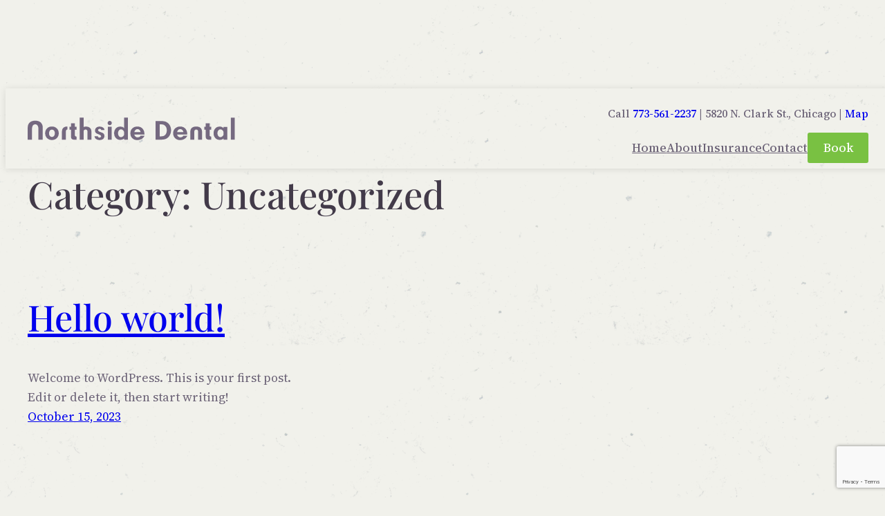

--- FILE ---
content_type: text/html; charset=utf-8
request_url: https://www.google.com/recaptcha/api2/anchor?ar=1&k=6LcxkWopAAAAACjGgfP0HL5hOWpAeNoWDcNZsEA9&co=aHR0cHM6Ly93d3cubm9ydGhzaWRlc21pbGVzLmNvbTo0NDM.&hl=en&v=PoyoqOPhxBO7pBk68S4YbpHZ&size=invisible&anchor-ms=20000&execute-ms=30000&cb=ez2ckjx2x620
body_size: 48774
content:
<!DOCTYPE HTML><html dir="ltr" lang="en"><head><meta http-equiv="Content-Type" content="text/html; charset=UTF-8">
<meta http-equiv="X-UA-Compatible" content="IE=edge">
<title>reCAPTCHA</title>
<style type="text/css">
/* cyrillic-ext */
@font-face {
  font-family: 'Roboto';
  font-style: normal;
  font-weight: 400;
  font-stretch: 100%;
  src: url(//fonts.gstatic.com/s/roboto/v48/KFO7CnqEu92Fr1ME7kSn66aGLdTylUAMa3GUBHMdazTgWw.woff2) format('woff2');
  unicode-range: U+0460-052F, U+1C80-1C8A, U+20B4, U+2DE0-2DFF, U+A640-A69F, U+FE2E-FE2F;
}
/* cyrillic */
@font-face {
  font-family: 'Roboto';
  font-style: normal;
  font-weight: 400;
  font-stretch: 100%;
  src: url(//fonts.gstatic.com/s/roboto/v48/KFO7CnqEu92Fr1ME7kSn66aGLdTylUAMa3iUBHMdazTgWw.woff2) format('woff2');
  unicode-range: U+0301, U+0400-045F, U+0490-0491, U+04B0-04B1, U+2116;
}
/* greek-ext */
@font-face {
  font-family: 'Roboto';
  font-style: normal;
  font-weight: 400;
  font-stretch: 100%;
  src: url(//fonts.gstatic.com/s/roboto/v48/KFO7CnqEu92Fr1ME7kSn66aGLdTylUAMa3CUBHMdazTgWw.woff2) format('woff2');
  unicode-range: U+1F00-1FFF;
}
/* greek */
@font-face {
  font-family: 'Roboto';
  font-style: normal;
  font-weight: 400;
  font-stretch: 100%;
  src: url(//fonts.gstatic.com/s/roboto/v48/KFO7CnqEu92Fr1ME7kSn66aGLdTylUAMa3-UBHMdazTgWw.woff2) format('woff2');
  unicode-range: U+0370-0377, U+037A-037F, U+0384-038A, U+038C, U+038E-03A1, U+03A3-03FF;
}
/* math */
@font-face {
  font-family: 'Roboto';
  font-style: normal;
  font-weight: 400;
  font-stretch: 100%;
  src: url(//fonts.gstatic.com/s/roboto/v48/KFO7CnqEu92Fr1ME7kSn66aGLdTylUAMawCUBHMdazTgWw.woff2) format('woff2');
  unicode-range: U+0302-0303, U+0305, U+0307-0308, U+0310, U+0312, U+0315, U+031A, U+0326-0327, U+032C, U+032F-0330, U+0332-0333, U+0338, U+033A, U+0346, U+034D, U+0391-03A1, U+03A3-03A9, U+03B1-03C9, U+03D1, U+03D5-03D6, U+03F0-03F1, U+03F4-03F5, U+2016-2017, U+2034-2038, U+203C, U+2040, U+2043, U+2047, U+2050, U+2057, U+205F, U+2070-2071, U+2074-208E, U+2090-209C, U+20D0-20DC, U+20E1, U+20E5-20EF, U+2100-2112, U+2114-2115, U+2117-2121, U+2123-214F, U+2190, U+2192, U+2194-21AE, U+21B0-21E5, U+21F1-21F2, U+21F4-2211, U+2213-2214, U+2216-22FF, U+2308-230B, U+2310, U+2319, U+231C-2321, U+2336-237A, U+237C, U+2395, U+239B-23B7, U+23D0, U+23DC-23E1, U+2474-2475, U+25AF, U+25B3, U+25B7, U+25BD, U+25C1, U+25CA, U+25CC, U+25FB, U+266D-266F, U+27C0-27FF, U+2900-2AFF, U+2B0E-2B11, U+2B30-2B4C, U+2BFE, U+3030, U+FF5B, U+FF5D, U+1D400-1D7FF, U+1EE00-1EEFF;
}
/* symbols */
@font-face {
  font-family: 'Roboto';
  font-style: normal;
  font-weight: 400;
  font-stretch: 100%;
  src: url(//fonts.gstatic.com/s/roboto/v48/KFO7CnqEu92Fr1ME7kSn66aGLdTylUAMaxKUBHMdazTgWw.woff2) format('woff2');
  unicode-range: U+0001-000C, U+000E-001F, U+007F-009F, U+20DD-20E0, U+20E2-20E4, U+2150-218F, U+2190, U+2192, U+2194-2199, U+21AF, U+21E6-21F0, U+21F3, U+2218-2219, U+2299, U+22C4-22C6, U+2300-243F, U+2440-244A, U+2460-24FF, U+25A0-27BF, U+2800-28FF, U+2921-2922, U+2981, U+29BF, U+29EB, U+2B00-2BFF, U+4DC0-4DFF, U+FFF9-FFFB, U+10140-1018E, U+10190-1019C, U+101A0, U+101D0-101FD, U+102E0-102FB, U+10E60-10E7E, U+1D2C0-1D2D3, U+1D2E0-1D37F, U+1F000-1F0FF, U+1F100-1F1AD, U+1F1E6-1F1FF, U+1F30D-1F30F, U+1F315, U+1F31C, U+1F31E, U+1F320-1F32C, U+1F336, U+1F378, U+1F37D, U+1F382, U+1F393-1F39F, U+1F3A7-1F3A8, U+1F3AC-1F3AF, U+1F3C2, U+1F3C4-1F3C6, U+1F3CA-1F3CE, U+1F3D4-1F3E0, U+1F3ED, U+1F3F1-1F3F3, U+1F3F5-1F3F7, U+1F408, U+1F415, U+1F41F, U+1F426, U+1F43F, U+1F441-1F442, U+1F444, U+1F446-1F449, U+1F44C-1F44E, U+1F453, U+1F46A, U+1F47D, U+1F4A3, U+1F4B0, U+1F4B3, U+1F4B9, U+1F4BB, U+1F4BF, U+1F4C8-1F4CB, U+1F4D6, U+1F4DA, U+1F4DF, U+1F4E3-1F4E6, U+1F4EA-1F4ED, U+1F4F7, U+1F4F9-1F4FB, U+1F4FD-1F4FE, U+1F503, U+1F507-1F50B, U+1F50D, U+1F512-1F513, U+1F53E-1F54A, U+1F54F-1F5FA, U+1F610, U+1F650-1F67F, U+1F687, U+1F68D, U+1F691, U+1F694, U+1F698, U+1F6AD, U+1F6B2, U+1F6B9-1F6BA, U+1F6BC, U+1F6C6-1F6CF, U+1F6D3-1F6D7, U+1F6E0-1F6EA, U+1F6F0-1F6F3, U+1F6F7-1F6FC, U+1F700-1F7FF, U+1F800-1F80B, U+1F810-1F847, U+1F850-1F859, U+1F860-1F887, U+1F890-1F8AD, U+1F8B0-1F8BB, U+1F8C0-1F8C1, U+1F900-1F90B, U+1F93B, U+1F946, U+1F984, U+1F996, U+1F9E9, U+1FA00-1FA6F, U+1FA70-1FA7C, U+1FA80-1FA89, U+1FA8F-1FAC6, U+1FACE-1FADC, U+1FADF-1FAE9, U+1FAF0-1FAF8, U+1FB00-1FBFF;
}
/* vietnamese */
@font-face {
  font-family: 'Roboto';
  font-style: normal;
  font-weight: 400;
  font-stretch: 100%;
  src: url(//fonts.gstatic.com/s/roboto/v48/KFO7CnqEu92Fr1ME7kSn66aGLdTylUAMa3OUBHMdazTgWw.woff2) format('woff2');
  unicode-range: U+0102-0103, U+0110-0111, U+0128-0129, U+0168-0169, U+01A0-01A1, U+01AF-01B0, U+0300-0301, U+0303-0304, U+0308-0309, U+0323, U+0329, U+1EA0-1EF9, U+20AB;
}
/* latin-ext */
@font-face {
  font-family: 'Roboto';
  font-style: normal;
  font-weight: 400;
  font-stretch: 100%;
  src: url(//fonts.gstatic.com/s/roboto/v48/KFO7CnqEu92Fr1ME7kSn66aGLdTylUAMa3KUBHMdazTgWw.woff2) format('woff2');
  unicode-range: U+0100-02BA, U+02BD-02C5, U+02C7-02CC, U+02CE-02D7, U+02DD-02FF, U+0304, U+0308, U+0329, U+1D00-1DBF, U+1E00-1E9F, U+1EF2-1EFF, U+2020, U+20A0-20AB, U+20AD-20C0, U+2113, U+2C60-2C7F, U+A720-A7FF;
}
/* latin */
@font-face {
  font-family: 'Roboto';
  font-style: normal;
  font-weight: 400;
  font-stretch: 100%;
  src: url(//fonts.gstatic.com/s/roboto/v48/KFO7CnqEu92Fr1ME7kSn66aGLdTylUAMa3yUBHMdazQ.woff2) format('woff2');
  unicode-range: U+0000-00FF, U+0131, U+0152-0153, U+02BB-02BC, U+02C6, U+02DA, U+02DC, U+0304, U+0308, U+0329, U+2000-206F, U+20AC, U+2122, U+2191, U+2193, U+2212, U+2215, U+FEFF, U+FFFD;
}
/* cyrillic-ext */
@font-face {
  font-family: 'Roboto';
  font-style: normal;
  font-weight: 500;
  font-stretch: 100%;
  src: url(//fonts.gstatic.com/s/roboto/v48/KFO7CnqEu92Fr1ME7kSn66aGLdTylUAMa3GUBHMdazTgWw.woff2) format('woff2');
  unicode-range: U+0460-052F, U+1C80-1C8A, U+20B4, U+2DE0-2DFF, U+A640-A69F, U+FE2E-FE2F;
}
/* cyrillic */
@font-face {
  font-family: 'Roboto';
  font-style: normal;
  font-weight: 500;
  font-stretch: 100%;
  src: url(//fonts.gstatic.com/s/roboto/v48/KFO7CnqEu92Fr1ME7kSn66aGLdTylUAMa3iUBHMdazTgWw.woff2) format('woff2');
  unicode-range: U+0301, U+0400-045F, U+0490-0491, U+04B0-04B1, U+2116;
}
/* greek-ext */
@font-face {
  font-family: 'Roboto';
  font-style: normal;
  font-weight: 500;
  font-stretch: 100%;
  src: url(//fonts.gstatic.com/s/roboto/v48/KFO7CnqEu92Fr1ME7kSn66aGLdTylUAMa3CUBHMdazTgWw.woff2) format('woff2');
  unicode-range: U+1F00-1FFF;
}
/* greek */
@font-face {
  font-family: 'Roboto';
  font-style: normal;
  font-weight: 500;
  font-stretch: 100%;
  src: url(//fonts.gstatic.com/s/roboto/v48/KFO7CnqEu92Fr1ME7kSn66aGLdTylUAMa3-UBHMdazTgWw.woff2) format('woff2');
  unicode-range: U+0370-0377, U+037A-037F, U+0384-038A, U+038C, U+038E-03A1, U+03A3-03FF;
}
/* math */
@font-face {
  font-family: 'Roboto';
  font-style: normal;
  font-weight: 500;
  font-stretch: 100%;
  src: url(//fonts.gstatic.com/s/roboto/v48/KFO7CnqEu92Fr1ME7kSn66aGLdTylUAMawCUBHMdazTgWw.woff2) format('woff2');
  unicode-range: U+0302-0303, U+0305, U+0307-0308, U+0310, U+0312, U+0315, U+031A, U+0326-0327, U+032C, U+032F-0330, U+0332-0333, U+0338, U+033A, U+0346, U+034D, U+0391-03A1, U+03A3-03A9, U+03B1-03C9, U+03D1, U+03D5-03D6, U+03F0-03F1, U+03F4-03F5, U+2016-2017, U+2034-2038, U+203C, U+2040, U+2043, U+2047, U+2050, U+2057, U+205F, U+2070-2071, U+2074-208E, U+2090-209C, U+20D0-20DC, U+20E1, U+20E5-20EF, U+2100-2112, U+2114-2115, U+2117-2121, U+2123-214F, U+2190, U+2192, U+2194-21AE, U+21B0-21E5, U+21F1-21F2, U+21F4-2211, U+2213-2214, U+2216-22FF, U+2308-230B, U+2310, U+2319, U+231C-2321, U+2336-237A, U+237C, U+2395, U+239B-23B7, U+23D0, U+23DC-23E1, U+2474-2475, U+25AF, U+25B3, U+25B7, U+25BD, U+25C1, U+25CA, U+25CC, U+25FB, U+266D-266F, U+27C0-27FF, U+2900-2AFF, U+2B0E-2B11, U+2B30-2B4C, U+2BFE, U+3030, U+FF5B, U+FF5D, U+1D400-1D7FF, U+1EE00-1EEFF;
}
/* symbols */
@font-face {
  font-family: 'Roboto';
  font-style: normal;
  font-weight: 500;
  font-stretch: 100%;
  src: url(//fonts.gstatic.com/s/roboto/v48/KFO7CnqEu92Fr1ME7kSn66aGLdTylUAMaxKUBHMdazTgWw.woff2) format('woff2');
  unicode-range: U+0001-000C, U+000E-001F, U+007F-009F, U+20DD-20E0, U+20E2-20E4, U+2150-218F, U+2190, U+2192, U+2194-2199, U+21AF, U+21E6-21F0, U+21F3, U+2218-2219, U+2299, U+22C4-22C6, U+2300-243F, U+2440-244A, U+2460-24FF, U+25A0-27BF, U+2800-28FF, U+2921-2922, U+2981, U+29BF, U+29EB, U+2B00-2BFF, U+4DC0-4DFF, U+FFF9-FFFB, U+10140-1018E, U+10190-1019C, U+101A0, U+101D0-101FD, U+102E0-102FB, U+10E60-10E7E, U+1D2C0-1D2D3, U+1D2E0-1D37F, U+1F000-1F0FF, U+1F100-1F1AD, U+1F1E6-1F1FF, U+1F30D-1F30F, U+1F315, U+1F31C, U+1F31E, U+1F320-1F32C, U+1F336, U+1F378, U+1F37D, U+1F382, U+1F393-1F39F, U+1F3A7-1F3A8, U+1F3AC-1F3AF, U+1F3C2, U+1F3C4-1F3C6, U+1F3CA-1F3CE, U+1F3D4-1F3E0, U+1F3ED, U+1F3F1-1F3F3, U+1F3F5-1F3F7, U+1F408, U+1F415, U+1F41F, U+1F426, U+1F43F, U+1F441-1F442, U+1F444, U+1F446-1F449, U+1F44C-1F44E, U+1F453, U+1F46A, U+1F47D, U+1F4A3, U+1F4B0, U+1F4B3, U+1F4B9, U+1F4BB, U+1F4BF, U+1F4C8-1F4CB, U+1F4D6, U+1F4DA, U+1F4DF, U+1F4E3-1F4E6, U+1F4EA-1F4ED, U+1F4F7, U+1F4F9-1F4FB, U+1F4FD-1F4FE, U+1F503, U+1F507-1F50B, U+1F50D, U+1F512-1F513, U+1F53E-1F54A, U+1F54F-1F5FA, U+1F610, U+1F650-1F67F, U+1F687, U+1F68D, U+1F691, U+1F694, U+1F698, U+1F6AD, U+1F6B2, U+1F6B9-1F6BA, U+1F6BC, U+1F6C6-1F6CF, U+1F6D3-1F6D7, U+1F6E0-1F6EA, U+1F6F0-1F6F3, U+1F6F7-1F6FC, U+1F700-1F7FF, U+1F800-1F80B, U+1F810-1F847, U+1F850-1F859, U+1F860-1F887, U+1F890-1F8AD, U+1F8B0-1F8BB, U+1F8C0-1F8C1, U+1F900-1F90B, U+1F93B, U+1F946, U+1F984, U+1F996, U+1F9E9, U+1FA00-1FA6F, U+1FA70-1FA7C, U+1FA80-1FA89, U+1FA8F-1FAC6, U+1FACE-1FADC, U+1FADF-1FAE9, U+1FAF0-1FAF8, U+1FB00-1FBFF;
}
/* vietnamese */
@font-face {
  font-family: 'Roboto';
  font-style: normal;
  font-weight: 500;
  font-stretch: 100%;
  src: url(//fonts.gstatic.com/s/roboto/v48/KFO7CnqEu92Fr1ME7kSn66aGLdTylUAMa3OUBHMdazTgWw.woff2) format('woff2');
  unicode-range: U+0102-0103, U+0110-0111, U+0128-0129, U+0168-0169, U+01A0-01A1, U+01AF-01B0, U+0300-0301, U+0303-0304, U+0308-0309, U+0323, U+0329, U+1EA0-1EF9, U+20AB;
}
/* latin-ext */
@font-face {
  font-family: 'Roboto';
  font-style: normal;
  font-weight: 500;
  font-stretch: 100%;
  src: url(//fonts.gstatic.com/s/roboto/v48/KFO7CnqEu92Fr1ME7kSn66aGLdTylUAMa3KUBHMdazTgWw.woff2) format('woff2');
  unicode-range: U+0100-02BA, U+02BD-02C5, U+02C7-02CC, U+02CE-02D7, U+02DD-02FF, U+0304, U+0308, U+0329, U+1D00-1DBF, U+1E00-1E9F, U+1EF2-1EFF, U+2020, U+20A0-20AB, U+20AD-20C0, U+2113, U+2C60-2C7F, U+A720-A7FF;
}
/* latin */
@font-face {
  font-family: 'Roboto';
  font-style: normal;
  font-weight: 500;
  font-stretch: 100%;
  src: url(//fonts.gstatic.com/s/roboto/v48/KFO7CnqEu92Fr1ME7kSn66aGLdTylUAMa3yUBHMdazQ.woff2) format('woff2');
  unicode-range: U+0000-00FF, U+0131, U+0152-0153, U+02BB-02BC, U+02C6, U+02DA, U+02DC, U+0304, U+0308, U+0329, U+2000-206F, U+20AC, U+2122, U+2191, U+2193, U+2212, U+2215, U+FEFF, U+FFFD;
}
/* cyrillic-ext */
@font-face {
  font-family: 'Roboto';
  font-style: normal;
  font-weight: 900;
  font-stretch: 100%;
  src: url(//fonts.gstatic.com/s/roboto/v48/KFO7CnqEu92Fr1ME7kSn66aGLdTylUAMa3GUBHMdazTgWw.woff2) format('woff2');
  unicode-range: U+0460-052F, U+1C80-1C8A, U+20B4, U+2DE0-2DFF, U+A640-A69F, U+FE2E-FE2F;
}
/* cyrillic */
@font-face {
  font-family: 'Roboto';
  font-style: normal;
  font-weight: 900;
  font-stretch: 100%;
  src: url(//fonts.gstatic.com/s/roboto/v48/KFO7CnqEu92Fr1ME7kSn66aGLdTylUAMa3iUBHMdazTgWw.woff2) format('woff2');
  unicode-range: U+0301, U+0400-045F, U+0490-0491, U+04B0-04B1, U+2116;
}
/* greek-ext */
@font-face {
  font-family: 'Roboto';
  font-style: normal;
  font-weight: 900;
  font-stretch: 100%;
  src: url(//fonts.gstatic.com/s/roboto/v48/KFO7CnqEu92Fr1ME7kSn66aGLdTylUAMa3CUBHMdazTgWw.woff2) format('woff2');
  unicode-range: U+1F00-1FFF;
}
/* greek */
@font-face {
  font-family: 'Roboto';
  font-style: normal;
  font-weight: 900;
  font-stretch: 100%;
  src: url(//fonts.gstatic.com/s/roboto/v48/KFO7CnqEu92Fr1ME7kSn66aGLdTylUAMa3-UBHMdazTgWw.woff2) format('woff2');
  unicode-range: U+0370-0377, U+037A-037F, U+0384-038A, U+038C, U+038E-03A1, U+03A3-03FF;
}
/* math */
@font-face {
  font-family: 'Roboto';
  font-style: normal;
  font-weight: 900;
  font-stretch: 100%;
  src: url(//fonts.gstatic.com/s/roboto/v48/KFO7CnqEu92Fr1ME7kSn66aGLdTylUAMawCUBHMdazTgWw.woff2) format('woff2');
  unicode-range: U+0302-0303, U+0305, U+0307-0308, U+0310, U+0312, U+0315, U+031A, U+0326-0327, U+032C, U+032F-0330, U+0332-0333, U+0338, U+033A, U+0346, U+034D, U+0391-03A1, U+03A3-03A9, U+03B1-03C9, U+03D1, U+03D5-03D6, U+03F0-03F1, U+03F4-03F5, U+2016-2017, U+2034-2038, U+203C, U+2040, U+2043, U+2047, U+2050, U+2057, U+205F, U+2070-2071, U+2074-208E, U+2090-209C, U+20D0-20DC, U+20E1, U+20E5-20EF, U+2100-2112, U+2114-2115, U+2117-2121, U+2123-214F, U+2190, U+2192, U+2194-21AE, U+21B0-21E5, U+21F1-21F2, U+21F4-2211, U+2213-2214, U+2216-22FF, U+2308-230B, U+2310, U+2319, U+231C-2321, U+2336-237A, U+237C, U+2395, U+239B-23B7, U+23D0, U+23DC-23E1, U+2474-2475, U+25AF, U+25B3, U+25B7, U+25BD, U+25C1, U+25CA, U+25CC, U+25FB, U+266D-266F, U+27C0-27FF, U+2900-2AFF, U+2B0E-2B11, U+2B30-2B4C, U+2BFE, U+3030, U+FF5B, U+FF5D, U+1D400-1D7FF, U+1EE00-1EEFF;
}
/* symbols */
@font-face {
  font-family: 'Roboto';
  font-style: normal;
  font-weight: 900;
  font-stretch: 100%;
  src: url(//fonts.gstatic.com/s/roboto/v48/KFO7CnqEu92Fr1ME7kSn66aGLdTylUAMaxKUBHMdazTgWw.woff2) format('woff2');
  unicode-range: U+0001-000C, U+000E-001F, U+007F-009F, U+20DD-20E0, U+20E2-20E4, U+2150-218F, U+2190, U+2192, U+2194-2199, U+21AF, U+21E6-21F0, U+21F3, U+2218-2219, U+2299, U+22C4-22C6, U+2300-243F, U+2440-244A, U+2460-24FF, U+25A0-27BF, U+2800-28FF, U+2921-2922, U+2981, U+29BF, U+29EB, U+2B00-2BFF, U+4DC0-4DFF, U+FFF9-FFFB, U+10140-1018E, U+10190-1019C, U+101A0, U+101D0-101FD, U+102E0-102FB, U+10E60-10E7E, U+1D2C0-1D2D3, U+1D2E0-1D37F, U+1F000-1F0FF, U+1F100-1F1AD, U+1F1E6-1F1FF, U+1F30D-1F30F, U+1F315, U+1F31C, U+1F31E, U+1F320-1F32C, U+1F336, U+1F378, U+1F37D, U+1F382, U+1F393-1F39F, U+1F3A7-1F3A8, U+1F3AC-1F3AF, U+1F3C2, U+1F3C4-1F3C6, U+1F3CA-1F3CE, U+1F3D4-1F3E0, U+1F3ED, U+1F3F1-1F3F3, U+1F3F5-1F3F7, U+1F408, U+1F415, U+1F41F, U+1F426, U+1F43F, U+1F441-1F442, U+1F444, U+1F446-1F449, U+1F44C-1F44E, U+1F453, U+1F46A, U+1F47D, U+1F4A3, U+1F4B0, U+1F4B3, U+1F4B9, U+1F4BB, U+1F4BF, U+1F4C8-1F4CB, U+1F4D6, U+1F4DA, U+1F4DF, U+1F4E3-1F4E6, U+1F4EA-1F4ED, U+1F4F7, U+1F4F9-1F4FB, U+1F4FD-1F4FE, U+1F503, U+1F507-1F50B, U+1F50D, U+1F512-1F513, U+1F53E-1F54A, U+1F54F-1F5FA, U+1F610, U+1F650-1F67F, U+1F687, U+1F68D, U+1F691, U+1F694, U+1F698, U+1F6AD, U+1F6B2, U+1F6B9-1F6BA, U+1F6BC, U+1F6C6-1F6CF, U+1F6D3-1F6D7, U+1F6E0-1F6EA, U+1F6F0-1F6F3, U+1F6F7-1F6FC, U+1F700-1F7FF, U+1F800-1F80B, U+1F810-1F847, U+1F850-1F859, U+1F860-1F887, U+1F890-1F8AD, U+1F8B0-1F8BB, U+1F8C0-1F8C1, U+1F900-1F90B, U+1F93B, U+1F946, U+1F984, U+1F996, U+1F9E9, U+1FA00-1FA6F, U+1FA70-1FA7C, U+1FA80-1FA89, U+1FA8F-1FAC6, U+1FACE-1FADC, U+1FADF-1FAE9, U+1FAF0-1FAF8, U+1FB00-1FBFF;
}
/* vietnamese */
@font-face {
  font-family: 'Roboto';
  font-style: normal;
  font-weight: 900;
  font-stretch: 100%;
  src: url(//fonts.gstatic.com/s/roboto/v48/KFO7CnqEu92Fr1ME7kSn66aGLdTylUAMa3OUBHMdazTgWw.woff2) format('woff2');
  unicode-range: U+0102-0103, U+0110-0111, U+0128-0129, U+0168-0169, U+01A0-01A1, U+01AF-01B0, U+0300-0301, U+0303-0304, U+0308-0309, U+0323, U+0329, U+1EA0-1EF9, U+20AB;
}
/* latin-ext */
@font-face {
  font-family: 'Roboto';
  font-style: normal;
  font-weight: 900;
  font-stretch: 100%;
  src: url(//fonts.gstatic.com/s/roboto/v48/KFO7CnqEu92Fr1ME7kSn66aGLdTylUAMa3KUBHMdazTgWw.woff2) format('woff2');
  unicode-range: U+0100-02BA, U+02BD-02C5, U+02C7-02CC, U+02CE-02D7, U+02DD-02FF, U+0304, U+0308, U+0329, U+1D00-1DBF, U+1E00-1E9F, U+1EF2-1EFF, U+2020, U+20A0-20AB, U+20AD-20C0, U+2113, U+2C60-2C7F, U+A720-A7FF;
}
/* latin */
@font-face {
  font-family: 'Roboto';
  font-style: normal;
  font-weight: 900;
  font-stretch: 100%;
  src: url(//fonts.gstatic.com/s/roboto/v48/KFO7CnqEu92Fr1ME7kSn66aGLdTylUAMa3yUBHMdazQ.woff2) format('woff2');
  unicode-range: U+0000-00FF, U+0131, U+0152-0153, U+02BB-02BC, U+02C6, U+02DA, U+02DC, U+0304, U+0308, U+0329, U+2000-206F, U+20AC, U+2122, U+2191, U+2193, U+2212, U+2215, U+FEFF, U+FFFD;
}

</style>
<link rel="stylesheet" type="text/css" href="https://www.gstatic.com/recaptcha/releases/PoyoqOPhxBO7pBk68S4YbpHZ/styles__ltr.css">
<script nonce="W_3nnNDGrFYGbXzlN76rmg" type="text/javascript">window['__recaptcha_api'] = 'https://www.google.com/recaptcha/api2/';</script>
<script type="text/javascript" src="https://www.gstatic.com/recaptcha/releases/PoyoqOPhxBO7pBk68S4YbpHZ/recaptcha__en.js" nonce="W_3nnNDGrFYGbXzlN76rmg">
      
    </script></head>
<body><div id="rc-anchor-alert" class="rc-anchor-alert"></div>
<input type="hidden" id="recaptcha-token" value="[base64]">
<script type="text/javascript" nonce="W_3nnNDGrFYGbXzlN76rmg">
      recaptcha.anchor.Main.init("[\x22ainput\x22,[\x22bgdata\x22,\x22\x22,\[base64]/[base64]/[base64]/[base64]/[base64]/UltsKytdPUU6KEU8MjA0OD9SW2wrK109RT4+NnwxOTI6KChFJjY0NTEyKT09NTUyOTYmJk0rMTxjLmxlbmd0aCYmKGMuY2hhckNvZGVBdChNKzEpJjY0NTEyKT09NTYzMjA/[base64]/[base64]/[base64]/[base64]/[base64]/[base64]/[base64]\x22,\[base64]\\u003d\x22,\x22bHIPC3XCsAZhcDnCksKMVcOfwpkGw6pPw4x9w4HCgcKNwq5Dw6HCuMKqw7dmw7HDvsOiwoU9NMOrK8O9d8O1BGZ4MjDClsOjDsKqw5fDrsK5w7vCsG8/[base64]/[base64]/[base64]/CrcO6w68qUml2PcKpMwnCnDvCikURwqjDncO3w5jDgDzDpyB8HAVHZcKfwqstJMO7w71Rwr9TKcKPwqDDmMOvw5o6w7XCgQp0CAvCpcOcw7hBXcKbw6rDhMKDw5LCiAo/wr12WiUZaGoCw6Jewolnw7ZIJsKlHMOmw7zDrU5tOcOHw7/DlcOnNnhXw53Ct2vDvFXDvT3CucKPdTh5JcOeQcOtw5hPw4XCh2jChMOZw6TCjMOfw7U0Y2R7ccOXVinCucO7IR83w6UVwojDkcOHw7HCicOJwoHCtw9rw7HCssKfwoJCwrHDswZowrPDhMKRw5BcwqUqEcKZJsOiw7HDhmVAXSBCwqrDgsK1wqbCok3DtF/DuTTCuHTCrwjDj1sWwqYDVAXCtcKIw4nCisK+wpVvJS3CncKpw5HDpUldDsKSw43Cjy5AwrNOF0wiwo8kOGbDjH0tw7o2BkxzwrLCm0Q9wrtvDcK/eQrDvXPCosOTw6HDmMKKZcKtwpsywr/Co8KbwoloNcO8woXCrMKJFcK/QQPDnsO7Ox/Dl3ZhL8KDwqnCocOcR8K8a8KCwp7CplHDvxrDjRrCuQ7CpMOJLDoqw6Fyw6HDgMKsO3/Dgn/[base64]/DkBrCgsOJBFrDjCobwoBnMUJYesOQw7xrNcKSw4nCiFvCvVvDi8KHw5XDlAxXw7TDjwxJB8KBwrnCtg3CkhtRw6XCuWQHw77CssKDZcOpQsKMw53CrUdJTnbDkE5pwoxfYS/[base64]/aDVewqXCqTDCo8OTwqfCsX7CjQExLnfDnSYYCMKpwq3CrwnDq8OCMADCtQFrClFScMKKWG/[base64]/CrwrDssO/w5smaU5pwo5Zw4ptw5LDpT3CmcOBw4w/wp0uw7jDukxQFnvDsx7ClVJ9JysWecK4woBCasOswpTCuMKfMsOAwoXCpcO6Mxd9IQXDoMObw5Q5YjPDlEMfAiwqCcO4NA7CtcOww7omShFVTSTDhMKbIsKtMMKnwpzDm8OWEGrDsErDpDcEw4HDrsOaREnCsQwGT1nDsQMHw5IONMOMBT/DnD/DssK8RUwPP2LCthcIw70/dHE/wr9jwp8Ab1bDn8OzwpvCh1YJT8KxFcKQZMOIX28+GcKJMMKmwoMOw6vChwZnaDrDnTwVCMKADWxXGSIeGGUDDTzCqWnDo07DrCgswpQvwr9Ua8KkKlQbF8Kdw53Co8Oow7zChVF3w7I2YsK/[base64]/DqMKTw4XDpDQhNMObw5fDi8O3IcO5wrgqw6zDtcONw5LDp8OawrPDuMODNxojfjwcw7dSKMOmcMKDWxMDWTFNw7nCgcO/wrhzwpzDnR0uwqM4wo3CvwHCiCImwqHDjwvCpsKAXS55VwvCu8KvUMOgwrEdVMKKwqrCsRvCvMKFIsO7OhHDjxMEwrPCtgPDiScIRcKTwqnDlQPDo8OpO8KqZXMUdcKww6Q1KgjCgALCjUV1JsOmK8OgwovDgg/Dt8KFZBjDryTCqB82X8KjwoDCgRrCqSfCjFjDu07Dl3zCmwRiHRXCucKlH8OVwqnCgcO8ZzACwo7DssO1wq0veD0/[base64]/[base64]/w4TCgsKnwo1LVsKfw7FXFzQTen/Dq8KIwo5HwogoFMKSwrIGFWVGIhrDozBZwrbCssKnw4TCrV9Xw54uThfDisKHA2gpwoXCsMK8Ci1XAz/Dl8OGw5R1w7DDmsKHVyZAwpYZd8KyZcOnSwjDkXciw5RjwqvDvsKYGcKdTAESw5/ClktWw5zDncO8wo7CgGc4YxLDksKDw4ZmUW15OMKpNiNsw5xhwqB6RgzDjMKgJsK9w7kuw4kBwoZmw5xGwrh0w6LDoknDjzkKRsOfIC81acKRHcOgEz/Ctj4JN1RqPSwZIsKcwrlkw5kpwp/DvMObfMKWAMO8w5fCp8OAc0/DhcKKw6bDiTM6w5lAw5nCmcKGKsKgEMOSHTJEwpIzXcOnKyw7wqLDt0HCqVBew6lmMifCicKRYF1JOjHDpcOQwocdOcKAw6vCpcOSwp/CkAUBBT/DjcKYw6HDlFYiw5DDu8OtwqV0wpXCrcOlw6XCtsOtTW02wrzCvQLDnUgUw7jCn8KVwrBsNMKVw7oPOsKYwqhaA8KOwr/CrMKPKMO7HMKew47Cg17DuMKWw7o0f8KPNcK/Z8OZw7fCp8OYMsOjdSzDmhF/w5tHw5TCu8KnAcOtQ8OrKMOXSi07WxXClBvCi8KCNDdAw7EpwoPDilEhbw3CsgJHecOaD8Klw5fDpMOswojCqQ/CrEnDl1Bow6bCqTXCt8Opwo3DhgPDiMKIwppgw5Vaw48iwrMYGSvDrxnDll8TwpvChyx6NcOYwrcUw4hpTMKnw5zCk8OGDMKYwprDnT/CsBTCknXDmMKQDRkhwqF9bWUawpjDkm0HPivDgMKaH8KlEGPDkcO+QcOQeMKYTQbDjzPCu8KgQn85PcOINsK/w6rDk0fCpTZBwpbClcKAZMKlw5LCnVHDjMOMw6PCscK/IcOow7XDhjlRw7ZOacKjw6/DpVZobV/[base64]/DphPDlz/Dh8Kbw5Ikf0lyNXfChsKXwqXDqB7DlcKJOcKkNxMufMK+wpxYIsOZwpIjTMOzwpAfVcOEasORw4kTA8KuB8Okw6PCjHFow40BUmnCpBzCvsKrworDoU8oKTDDmsOAwo4kw4jCkMOkw6XDpXzDrw4zGxh/KsOowp9eQMOvw5zCpMKGScOlMcKAwq8Fwq/[base64]/Dog1GwoNdScOiT8K3wojCssKfwr3Cv2Ytwql3wofCr8O0wrfDsGHDm8K6K8KrwqfChC9MK0UdEAzDlcKowodsw4Zdwq49K8KuIsK0w5XDtQrCkFgUw7xNJWLDp8KMwo5zd1wrMMKLwpY1ZsOYVUdOw78bw59sBi3CjMOiw77CsMOoFVNBw6PDj8Kkw4/DqRTDtjfDqkvCo8Ojw6h4wr85w4jDhS/DnRcfwqJ0YyrCi8OoDiDDksO2AQXCs8KXcsKgfQHDksKTw4DCm3EXccO4w6/CnyNqwoQEwofCkz9gwptvUA1oLsK6wo9TwoNmw7MfUFIOw5BtwrgdVTspNcOKwrfCh3xZwppZCB5PX1PCusKFw5V4XcOhAsOzN8O/JcK/wq7CkmsQw5fCmcK3GcKyw7ZrJMKiUgdCKRBqw7tvw6FCOsOHdFPDlwNWMcO9wpzCisKFw756XCbDhcOQEEpNIcO7wqPDq8KawpnCncKZwoHDl8Onw5fCowhjYcK/wr0lWwFWwr7DoADCvsOAw4vDkMK4e8OGwqDCmsKFwq3Cq1h6wo0hXsORwolEw7Faw6bDnMKiJ1vCgwnClTYNw4ERFsOPwozDksKxfcOiw7bCj8KQw69ELADDpsKHwr7CvsO9fnvDjX1vw5nDi3Akw4XCpSzDpVFbJwQjXsORDUJqRW/DqGDCqsOdwp/Ci8OaKHbClkrCthA9UzLCusOTw7Zow5JewrdSwql1akbClXvDlcOHWsOdPsK4aDA+woDCp3QIwp7Ch3rCvMOFXMOnZSfCgcOfwqjDicKfw5QNw7/CrcOPwrrCrktvwq59LHXDiMK0w4nCssKeKQ4GPgQDwr8/[base64]/[base64]/w6TCqklSwovDpknCn8KLw7fDrcOBwrTDk8KpJsORG8KFdcOuw55ZwrNAw6Ilw7PCusORw6sUZ8KMU0vDoBTCvDbDp8KtwrjCp23CtcKXXh1LUT7Ckz/DlsOyL8K0b3HCuMKYI14pesO+bUDCgsKbG8O3w41DTUwdwqrDr8KKwrHDmg43wojDhsKvMMK1OcK8AzHDtFM0RyjDrTPDsSjDmzFIwo1qJsOLw5xZCsKRasK3HcOmw6BLIm3DnMKUw5VmF8OfwodEwpjCmxdVw7fDrihaWXFbAS7CpMKVw41nwofDhsOdwqV/w63CqGQtw4BKYsKQZsOsRcK6wozCn8OCDDLCs2svwpYawqIdwrgfw4BcLMOYwo3CiSZwLcOtGEfDqMKOKCDDtEVlYUXDkizCn2TDl8KHwphAwpkLAzPDlhMuwojCuMKVw6BtPMKUYCHDuDjDosOkw7kDfsOhw55qRMOAwrDCvMKyw4nCo8Kowp98w6Iuf8O/wpANwqHCqAVEW8O9wrPClDxWw6nCm8ObKQddw6t5wobCucKLwpkpesKlwqcSwqLDtMO1CsKFAsO+w5sUHD7CisO3w41IPBDDqUfChAsxw4bCpG8ywq/DhMO+PcKcDjM6woPDocKwERfDocK5OVPDjFHDiwTDpjkYQ8OQGsKXfcO+w415w5Uuwr/[base64]/CkRAmDCE+w7vDlF8Fw73DkMKbKsOJwrh8JsOsRMO+wqoHwoLDuMOBwpzCli3DtR/CsA/DohLDhsOcdVHCrMOhw7F/OA3DhnXDnn7CiTLCkAsnwpzDocOhO1UHwqkOw7PDicOAwo0SUMK7XcKewpkDwqtjBcKxw4PCjMKpw7xtRsKoci7DqiHDlcKuW0/CtxNFAcOOwqwCw5bDmcKKOSnCg30EJcKECsOjFwkSw7w0WsO8CMOEDcOxwo5uw6JfX8OXw5YhGgowwqdMVMKmwqhmw6pLw4LCl0VQL8Ohwq8gw6A6w4/CpMKqwozCtcOSQ8OFRBcaw4dtf8OWwpPCtU7CoMOrwoTCj8KVJS3Dpj7Cj8KGRMO1JXY/[base64]/DmsOowqVXHsOowrXDnFliDcOqwq/[base64]/XsOcw77DlcK2I8O/aMO3wqzDqlkJw6clwrHDvUFHT8KRVQt1w7HCtwjDvcOkZ8OJbcOlw4rCkcO7ScK2woPDrMOEwpBBVhcJwqXCusKpw7JGTsOVcsKlwrlzfsOxwp1Rw6DCn8OMQ8OKw5DDvsK+UWfCgB/[base64]/w7BEwqzDsMK8W8Kdw7Y0ExRZwrTDvsKGZjJ5OcO8UcO1J0DCvcKAwpFCMMOmBTwuw5zCpMK2YcO4w5vCv2HColo0bi8/[base64]/DjMOldcKxaMKAwpzDmcKEKCTCoGkxwqzCisOdw6vClsOkY1HCqQTDksOGwpombx/Cr8OGw7XCn8OGJ8KNw5wnH3DCuXVqDgzDp8OjEB3DkF/DkwZ6wopzWgnCh1Uuw5LDhQg1wqLCu8O6w4fCqCnDn8KJw49lwpnDkMOewpI8w4kRwqnDuAzChMOPexYdD8KNT1AbMcOpwpPCsMO1w4jCoMK0w4TCncKHfz7Dv8OZwq/[base64]/Dm8KIw4jCn8O3w60Bw41BK8OUwoDDkB/Du3QNw79fwp5kwo3Cgm8QJHFtwrh7w6DDtcKbckM9dsOgw6A5NWxVwoV5w5UCI04+worCiHrDhW0sYsKmZU7CtMORZFR2bWXDj8KMw7jCixItDcO/wqHDtxdoJ2/DuBbCknkKwpFJEMOCw5zDmsKuWjgqw7/DsBbClhUhwqEAw5/[base64]/CpXLDs0oPwobCiHN4w7ZSG1rCvUvDo8KnP8OAWG4uZMOPVMOxNlTDiRLCpcKQWD/Dm8O+wozClQsyWMOGS8Ojw70jYsOMw7LCqREpw5/ClsOGHj7DvQ7CmsK1w6DDuDvDpWMIbMKSBgDDjHXCtMOOwoZeXsKZcTEoRsKDw4vCvy/Do8KcKMKHw5rDv8KAw5gvQGrDs1vDvxw3w5h3wojDkMK+w4/Cs8Kfw7zDhjwtSsKwSRcyZmXCul8Yw4rCpl3CpkHDmMOlwrpswpoNIsK+UsO8bsKaw6dfbhjDvcKqw6txG8O1f0fDqcKFwqzCo8K1XwjCmmcwQMKfw4/CoXHCmWLCmhfCpMK4NcODw7klFsOOeFMSMMOUwqjDv8Kewro1THfDtMKxwq/Cnz/DrBHDrGA5JcOUUMODw4rClsONwoHDkAPDicKfY8KCIUDDnMK4wrEKHWrDmEPDoMOMeVYrw65rwr5yw7ROw6rDp8OZfcOowrDDr8OzVRkswqE9w48AY8OSWFxrwotzwrLCu8OJZQVZMMOtw67CgsOvwpXCrTYPPcOCOsKhXjA/S0bCjVcCw6vDisOwwrrDnsKtw43Dn8KRwoI7worDnw8twrt8HBZQGcKrw6DDshnCqz/[base64]/Dk2LCv8KffsOiCMOTS8KBSV1Pw6sywqBww4lzR8Oiw7/Cn3jDnsO1w73Cn8Kvw7HCjMKJw7jCt8O5wq/DtxJrS25LcsKDwrg/TU3CrjPDixfCm8KHMcKmw6AHesKJKsKpXcKMTEl1N8OwJlJ6G0XCmAPDlGxxC8ODwrDDtsOWw44+DlTDqGYiw6rDtEjCnxp1wpzDh8KiOGfDgkfClMOmdXbDsmDCm8OXHMOpH8K+w7/DrsK6wq8Xw6jDtMOjWCPDqmPCk0PDiVQ5w5rDmG46T3QBKsOOesKUw6bDssKfBcO2wpIZd8OZwr/[base64]/DtVTCuMOMAcK4wr3Ct8KwwpZiYcO/wqbCtTrDt8Kqwq/Ckhpuwpphw7PCvMKZw43ClH/DtyEkwrnCjcKnw54ewrnDoSkMwpTDiXUDFsOiN8O1w6tMw7Bkw77DrMOPEilBw7Ffw5/[base64]/XsKswr5QwrFaworCvMOZwpfCu8K6KcKEZzHDl8Okwo/Cg39GwrYQYsKuw7h2AcOnbGPDuFbDoTMXMcOmbF7DmsOtwr/CvSjCogbDocKcGHdtwprDgynCr3TDtxxMdcOXGsO0KB3DssKewrbCucK9fzDCj0gJC8ONE8OQwot9w5LClsOdKcOgw6nCtzHDuCPChXIocsKtCHF3w6/[base64]/DmQLCnQUGcx8QwprCpU/ChMKtDSsfLh/DpMKLQS3DjhfDsTjCgMK4w7zDn8KqN0/DqhMJwqw4w7Bywq9hwroXQ8KVB3p3BknCp8Kkw7Zyw7ksCMKVwotEw73Dty/CmsKpUsKgw6bCm8KtTcKkwprCjMOBXsOSc8Ktw5bDn8Kdw4c/[base64]/[base64]/CmMKrdy10QsKRGVTCjcOkw7fDjDrCvsO1bWlhwrFqwrt3CjHCgS/Dj8KUw60lw7HCqU/DkABywpjDkx1zTmc6wp1xwpXDqcOOw6MDw7F5S8O2XH4eLSxfNnnCrsOzw7UQwo4Zw4nDmcOnMMK2ccKMGVjCpWnDjcOTbxsPEGJJw4pPFXjDnMKpU8K3w7LDilXCjMOaw4jDpMKlwqnDnxnCr8KrVm3Dp8KCwp3DrsK/[base64]/URzDvS0FfsKTwqXDu8Kwwok9A0wIYgnCiMOfw60SasKgEX3CtcK2aGfCocOsw7dXS8KGG8KVfcKOfMKewqJCwoLCkB0LwoNjw7rDm1JmwpvCqGg3wrfDsHQEDsKMwr1iw6zCjU/Dg3JMw6fCt8O9wq3Cq8OGw6sHAG88AWHCoC8KTsKzWCHDo8K7PnR9PsObw7oGJThjbMOMw5rCrEXCo8ONFcOFasOTYsK0woNaOj84THkGbAw0wrzDsUBwCgUKwrgww7cbw4HDpWdcTQp4KH3Dh8K4w4Nddh0fNMKTw6TDozzDksO1C2jDrWNZCCFWwqLCoSgAwog9On/CpsOkwr/[base64]/CpwAcw7XCi294wq0OLFfCuxYFw53DlMKnw7FDCHbClWLDpsK+FMKywp7CnGM8DcKrwrzDqsKJFGoiwojCrcOeVcOrwqHDqjvDknUXTcK6wpXDssO3WMK6wrdQw708WG7CjsKEDBt+Bj/CilbDvsKDw5XCi8OJw7jCrsOIRMK1wqnCvDjCnwrCgU40wq3Do8KBQsK5E8KyLUYlwp89wrU4WD/DgQtYw5jCjA7Cu14rwpDDoQTCul5aw7nCv2Mqw7xMw4PCvQDDrwkpw5LCsFxBKHRLT1TDpz8FKMK5DnXCpsK9GMOowqQmCsKFworClsOYwrDCmg7CpUcnPSUxK244w5bDihN+fAbCkXdcworCssOyw7NGDsO9wrXDmkIzKsKxAznCjl3Cs3gfwqHCncKIExxow4fDqQ/Do8ObLcKSwocMwpU+wosLVcOdQMKSw5TDgsOPNgBxwovDm8KFw6dKKsOMw47CuTjCrMOVw4wTw5XDhMKwwq/CuMKiw4/Dh8Kuw4pXw7fDnMOqcmoSFMKiwrXDqMOyw4sHGn80w6FSXlrCswzDksOXw7DCh8KvVsKDYjzDnHkDwpA/w4x4wqLCl37DgsOmZy3Co2DCvcKOwp/DnkXDhEXDtMKrwroAGlPCrWEiw6tCw49ywoZbOsKXUiEPw7DDn8K9w4nCnH/[base64]/[base64]/CtG7CuVwlw5HDnMKuOsKDwp1/akA+wrbCicO/DlDCnWgVw5czw6hjEMKge0ICZsKYEVnDqjR4wqoNwqvDqsOZKsKeHsOYwrtvwrHCgMKBYcKlSsKJEMKCGko0woTCpsKMLSXCvEHDpcKBRlAfUzsbGlzCkcO+NsKZw7xUC8Okw5tnGlrCkj/CsGzCr1XCr8OwfB/DoMOIPcKLw6Q4Z8KhJx/CnMORNy0XXcKnAwJFw6ZNUsK8USXCjcO0woDDiSNnBcKXXQZgwoI3w4zDl8O6NMO7dsOtw4piwo7DpsKdw63DnlU7GcKrwq9+wp/Ct3oEw6nCiB7CsMK5w51nw4rDgVTCrDs+woUoTsK8wq3Cl0HCicO5wrzDr8OmwqgVVMOww5Q3O8KeDcKhcsKZw77Dlwp8wrJlZnl2ECIWZwvDscKHMz7DjMO8SMO5w5zCukHDpMKXUEl4KsOmWxkITMOfKRjDlBw3bcK6w4jCrsKJGX7DkU/CosOywoHChcKRX8KiwpbCpwHCt8KEw6J+wpkHHwnDnB8iwqJnwrtqPE5cwpHCvcKOTsOuelfDuk8JwqPDg8OCw4fDvmFBw6rDm8Khe8KJbjZscAXDg14NJ8KAwqPDo2gQEV9idR/[base64]/[base64]/Diz4pFMO6wrshw7Vnw5A2PcOeeSjDsMKNw7YpUcKTVMKEDX/DlcKFci8kw59iw53CpMKhBR/Ci8OLHsOzRMKmPsOVXMK1a8OywrnCrVZqwrdDJMOGEMKbwrx6w7UOIcO1AMKgJsOBMsK8wrw/I0nDq1DDn8Ovw7rDmcK0S8O6w4jDo8KVwqViGcKQBMOaw4AOwpdww4pZwoh/wrvDrcOwwoDDnEVnYsKAJMKjw6N9woTCpMKYw7QnQwR9w5jCuxosOVnCmUcUTcKjwroMw4zDmwxmw7zDhxXDi8O6wqzDjcOxw4LCoMKzwoJgQsKFAXzCisKTS8Oqc8KOwpgUw77DhFsIwpPDolVaw4DDjEJcfz/Dlk7CtsKMwqHDr8OQw7pDEDZ1w67CvcKfd8KUw4R0w6fCscOxwqbCqcKsKcObw77Cv28Yw7omdgw5w4MMVcOLXj9wwqM2wqfClUQ+w6XCnsKrIy0udS7Dug/CkcO9w7nClMKdwrh0JWJRwo7DogvCpsKURUdXwoPClsKbw4IZF3QYw73Dm3rCjMKXwp8BccK3WMKEwq/CtirCrMOAwoQAwrY+HsKvw78TSsKnw5zCscKmwq/ChUfDmMKaw5pKwqxqwpJuYMOFw6F1wrPDiyFIBQTDnMOUw4c+TR8Yw7bDvz/ChsK8w7sFwqPDjhvDsFxkFE/Dh07Dk2wwEUvDqirCtsK9wr3Cn8KHw4EUX8OCe8Klw4LDuwrCunnCoAnDqjfDpX/CtcOdw5tNwr1vw7ZWWTvCgMOswqbDvcKow4vClHzDpcK3wqNXNwoFwoI7w6cTTyXCqsOow7MCw4VTHjLDtcKPT8KgOXcHwrNLHBDCmMK9wrbCvcKcZnvDglvCgMOiJ8KiMcK+wpHCpcKpKR9Xwq/CpMOIK8KzG2jDqnLCsMKMw7oXPDDDmCXCp8Kvw47Dm3V8aMO3wodfw4IVwqlQYkFdeRgXw4HDtBEVDcKUwo1iwot/woXCq8KEw5DDtikwwpcuw4A8cmx7w74BwrgIwqLCtRxOw6DDt8O9w7d9KMONX8Oiw5EMwovDlEHDs8OKwrjCucK6w6ssPMK5w4AfLcOcwqzCgcOXwpxDYsOlwp5Awq3CszTCncKRwqV/NsKneCV3wprChMK4EcKWf35ve8Kzw4p7IcOkJsK9w6gIIgEZe8OdMsOOwpFhOMOuVcKtw55Pw57DkjbDvMOaw47CqVnDscOJLWPCpsKaMMKAA8O1w7rDnBs2AMKqwpTDvcKjLsO3woclw67CkBoAw7gGScKawqzCl8KiXsOnGVfDm0ZPcRZqEnrCrx/[base64]/ClgTDq3bCh8OvcMOKw7vCq8OtccOZLWzDlcOAwpZRw44weMKnw5/DpzXChMKGbwtbwrMfwqjCswfDviDCmxEqwpVxFC/Ci8OiwrzDqcKwT8OTwrnCoAHDkT13UFrCrgkJdHpkwpPCvcKCLcKdw6oOwqrCp3XCiMKCGkDCmsKVwpbCkB10w7N9wqzDoUjCkcO8wr8nwqQHIDvDoxjCvsKYw600w7rCmMKcwq/CjsKZIgUgwoTDpBR3AkfDpcKxH8OaEsKrwqV0TcK7AsKxwqASc3JQGh1cw5/DqnHCl1EuKsO9QkHDi8KKJG3DvsKSP8O9w61+DF3CjwtybwvDtGB1wpJ3wpjDpkpWw4kaP8KMUE8SHMOIw5EtwrFSSSFvCMOow7M2S8K1YMKpRsOseg3CgsO+w4dWw5nDvMO4w6nDg8OwRCbDmcKdDsOUK8KaJEPDhX7DgcOuw5bCm8ONw6law7vDpMO9w6/ChsOxf1s1HMKxwosXw5LDmiQnY2/CrhACVsOgwpvDvcOEw7JqUsKkAMKBS8KUw5jDvR8RCsKBw5LDtnvCgMOoHzxzwrvDiURyG8OGYB3CgsKhw60rwoR6wprDhARww6/DpsOaw5/Dv2pcwprDgMOAWH1Kwp/CssK2QMKfwpJ1TUllw7kkwqTCkVcCwonCmAdFZ3jDn2nCnA3DrcKgKsOVwocUWSjDlh3DnyfCpE/Dv30awqVLwoZpw5zCjQbDtmXCrcOSTV/CoFLCqsKcD8KDMgV7GU7DiHc8wqnCgsKiw6jCtsOKwrzDjRfCuWnDgF7CkSLDgMKoZsKYw5ACwq9mX01ewoLCrzBvw4gtAlhMw6pNW8KUCAbDsU5XwqQqeMOgH8KSwqUDw4PDrcO3XsOaf8OBJVM3w7/DlMKhT0F+ccK1woMRw7TDiwDDq0/Dv8K/wqg+YQIBTWUzwoR2w7ohw6Rjw6dNP08HJmbCqSQmwqJFwrNrw7LCs8O8w6rCuwTCosK8Uh7CnynDl8K9wp1/wpU8XjrCvsKXMS5cHmROAmfDhWouw4/[base64]/CtcOlbsKgeEE4w4V3dMOfwo5xDsK3b8Owwr8Iw7/CuX8bAMKIOsKlFnXDocO6YMO7w7nChw8IbFFDDUg0GzU2wrzCiTROcMOVw6XDjsOLw4DDhsKOOMOAwpHDr8Kxw67CqDY9RMOTRlvDqcO/w4ZTw5HCpcOEY8OaXRDCgD/DnC4ww7rCjcK+wqNTNV95YcOHHg/[base64]/DolZJwqHDq8K0w4HDpcKTw7nDkjHDiAnDt8O9w4Z1wojCkMKocHhMRsK4w6zDsi3DiQjCnDnCi8KWLElGJ0AOHVJEw7kWw6dVwrjCjsKQwod0woLDt0LCj1vDjgY2GcKaHx5dJ8K0HMK/wqfDvcKEVWdgw73DgcK7w4hDw47Dt8O7ElbCusK6MyXCnSNiw7slSMOwXnZewqUTwo8IwpjDix3CvVVYw4LDqcKfw6pofcKbwqDDhMKIw6XDsnfCgzdMdhbCp8ODaCwewoB2wot3w7LDoQh9OcKhdHwDRV/Cp8K1wr/Ds2V9w48gNGAAGzklw7lSEyg4w7YLw60EZEFJw67Dt8O/[base64]/[base64]/w7YTw5bDjcOiXsOOJ2zDs8O0QsOVfMKEw5fDjcKBNTB9X8ORw6/DoXvCs14PwoEVcMKQw57CmcOqER0iZMOaw73CrEs5dMKUw47CjHDDp8Oiw6Ffe0pFwqTDiC/CvMOUw5kXwonDucKfwozDjUZHQmbCgcOML8KFwoTDs8KEwqY2w5vDssKbGU/DtMKAUA/Cn8K1VCHCvAPCgcO6dDfCtgnDhMKOw40nMMOpX8KINcKDKyHDlsO1YcOxHMOVZ8K4wo7DisK5QEt/w53CscOlCVLDtcO7G8K7OsOEwr5kw4FDKcKRw5HDhcKqYsONMQbCsmfDpcOAwpsJwq1cw7oxw6PCj1DDrU3CqTrCpB7Dh8OPWcOxwozCpMO0woXDpsOew77Dv2cIC8K3VF/DsF03w73ClE0Hw75EFwjCuzPCtmnCqcOlUcOcEsOJRsOjdRx4AXdpwoVzCMOCw5TCqnoOw5YDw5fDucKRTsKDw5R1w7TDmTXCtjkbFSbDtk/Drxlkw681w6B2Yl3CrMOEw5TCpsKww4Evw4zDm8Ofwrldwqc+EMONOcOhTsKQT8Oww6LClcOPw5TDjsKIH0A/HSR/wr7Cs8KlNFHCh2xTC8OcHcOVw77Ci8KgQMOWVMKbwqPDk8O/wrnDqMOlJgBRw4JEwpQENMOwJ8OSZ8Ovw5oXbMK4HnPCpV/DuMKpwqxOfVbCoHrDicOAfcOZCsO2TcOtw4cMXcKmSQ5nZyHDmXXDvMOdw6l4GEfDgCNLTSR/cAIfIMOAwoHCscO2D8K0YGIIO3vCgMO8bcOTIsKMwro2XsOUwotdGcKswrQwKD0jHVonek8UScO1M3jCvWPCtgw2w4hFwoLDjsOfUk4/[base64]/CqlnCvsOzw6xiAC/CmsK9bMKiwoDClChMw7zCs8Khw5gOKsOOw5kXLcK7ZgXCr8OVeVnDmk3CmnPCjCHDjsKcw7IawrfDjHNvCzpjw7PDghDCiBF4CGM1JMO3eMKsR2XDm8KFFFM3IxfDnmPDjcOpw4A7w4nCjsKew6oWwqY8w6zCl1/Dq8KKFQfCixvCsXpPw6rDjsKcwrhSWMKhw6vCsVEjw5vCjsKGwoBWw7jCqWttD8OMXT/DtsKMNMOlw6MAw5gVNCbDoMOACSLCsiVuwog3a8OHwrrDvwXCo8KVwoIEw5/CoEcEwpckwqzDshnDjwHDr8Kvwr3DvhLDtcKnwprDs8O1woAGw5/[base64]/DinHDrx1uw7PDnBzCowjDrsOCLsOrYsOoH1lkwr5Hwp8pwpbDuVVCaSgCwrdwd8OmC0g/wovCvU0TGi7CksOuYsO0wpZYwqzChsOuKcO4w47DvcK0aQzDnMK/Y8Oqw73Dg0RCwogWw7XDrsKqfl8IwoHDuiQOw4TCmnPCgGIUQ3fCocOQw6vCsC5zw7PDmMKKGhpuw4TDkAYtwprCrlMDw5/CmcK3aMKaw7pfw5QtfcO+PxXDl8KPQMO3OjfDvnpqEG93IlvDmEx7OnfDqsOmNFI+wocfwrgWIWAyG8K3w67CmE/CgcOTSzLCg8KqDVsWwp9Iwp1mdsK9bMOjwplDwobCq8OFw70CwrpowqszPQzDvm/CnsKnI0xQw4DCqm/CisK/[base64]/CgsK9Qyp+YAXDpcOEZjxNcsOXw6JhCcOCw5HCrhjDkkpiw71ZPV49wpITRmXDsVPCkhfDisORw4DCjSsEBVnCoH4swpXCosKcYUBHGlPDihoIcMKvw4rChErDtyzCjsOiwpLDlDDCixzCo8OGwoXDl8KYYMORwocvFkUAYW/CqBrCnEVFwonDhsOvWg4aFsODw4/Cmk7CvCJCwrrDoEtTU8KHR3XDmzDCjcOYIMKFeBXDi8K8bMOZGcO6w5jCsX5qNCDDjEsPwoxHwpzDo8KASMKgCcK/McONw5rDtsOswo08w4s4w6nDuUTCq0UMI1g4w48zw6DDiCBbTz87Ui85wrJqUCdLLsOSw5bCsDPCsR9PPcOlw51dw6c1w7rCucOzw4hPGUbCs8OoAXzCshxQw4JOw7PCicKYUsOsw4p/[base64]/ShwGQMONPsKTwoR5wq8kwpp8YUxUOkDDvgbDt8KJw5U0w48jwo7DpztxInvCl34UMcOENUpwHsKKAsKWwoDCg8OywqbDkHkAFcKOwqTDvsO8YQrCpyIVwovDuMOSR8KXL1M/w6zDkwkHcDksw6cpwpcgMcOLDcKGPWDDkcKFZ1vDrcOKDFbDocOIGApMA3MiZ8KWw54uKnIgwo50VzPDlH5yCS9de0c9QyXDgcO8wq/DmsO1XsO/[base64]/[base64]/DlsOfw6zDqcKzwpAXw7zDk8OgegHDmnPDoUgYwo0awobCnitgw4LCmSXCvgNBw5DDtCgXP8O/w7vCvQHDoAVswrgFw5bClMKYw75jF1tUC8K0DsKJAsOVwrF6w7nCjcK9w709Fh0/[base64]/[base64]/[base64]/CkElpccKvX2nDtMOKNcOowo1ZesKbw6bDhRoww5wGw5pMbcKSGyzCp8OYBcKBwp/DrsOCwogpQn3CuH3DvnENwqQRw5rCqcKUZGXDk8OhNlfDsMKAWMOidyvCk0NHw71Kw7TChBYuU8O0CAAywrUbb8KOwr3DtkbCnGDDujrCmMOmwonDksKVV8OmLB0Cw5oRJUw6FMKgQVXCv8KOLcKjw5c/HinDjzQYQEfDrMKTw6gmacKASy1Pw6gkwoM8w7Rrw7/DjEDCu8K3exQ/bsKDZcO2ecKBdkhUwrrDrHNSw7NlZVfCocO/wrwRY2dJwoI4wonChMKGG8KqM3I/U3/DgMKoD8OXNMKeUXQGRG/DqMK7V8Okw5vDinDDon5dWm/DsTs2aVkYw7TDvjTDoQ7Dq1HCpMOjwo7DlcOvRMOlK8OhwpRAd21cWsKkw47CrcKeXcOhMXBHLcO3w5dew7XDikwRwp3DucOAw6QqwqtSw7LCnA/Cm2PDl0fCt8K/dcKEeg9JwqnDs1bDshsAC0bCpAzCk8OgwqzDg8O8RXhMwofDmMKRQV3Cj8Ogw6dfwox/QcKXPsOxKsKrwohzQsOVw7B6w7HCnkZPIg1rKcODw6ZGLMO2YzwEH08rTsKNUMO8wrMyw609wpF3QcOjOsKgKsOxc2/CujVLw652w4/[base64]/w6UIwonDrFVpaEvDnEQdw4x9Ayp9FcKFwqzDihMZIHXDvljCssOyOMOuw7DDtMORYBgXLg9VSRXDpnfCnWrDhxs1w4JGw4RcwrtHdiQAJsO1XB5/w6ZhATLCo8KFIETCisOAacKbccOhwrnCmcKnw6cRwpQQwpNsZsOcU8KYw6LCqsO3wrs4IcKBw5pPwqfCoMOSI8Okwp1pwrEcaH9tIhVSwoTDr8KWbMKiw74iw7zDhMKmNMKVw47CnxnCti/[base64]/DhkvDu8Kfw5/DiMKdXk9gB8Okw7F3ZHp0wp/DrwYQacKxw7fCvsKxKFjDpTQ9dhzCmBjDncKtwpXClyrCjsKbwq3CnFTCkTDDjmAwBcOEH20aIV/[base64]/[base64]/wqrCgnQuwp5+woHDngXCo8OAKnTCrUc/[base64]/Cvnglwq0zwp7DkMKnwp/CgMKsw5PDhncqwqjCoSVvAHjCgcK2w78FE19WN2rChy/Ct2xzwqpcwqHDjV8awpTCsRXDl3rChMKeMxrDoWrDh05jKT7ChMKVZ1Jiw67Dul/DpBTDvFJ1w5/Ds8ObwrDDvSFGw64hb8OsNcOxw7XDlsOrS8O9R8KUwr3DpsKHdsOsB8OkWMOnw57CmMK9w7sgwrXCqAlsw6hOwoQ6w5V4wqDDiBPCuQTDlMO2wqXDgVcUwq3DvsOfOmlDwrbDt2LDlxjDk37Dql9NwowQwqgsw5sUPzRCCnp/[base64]/DssKFwpTCpcKPwq/DicKGMcKBV8Kxwp04JV1DBhrCvcKvHsO9W8KhcMKwwo3DmEfCrBTDjlZXWlB2PcKLWjHCtinDhlzCh8OtKsOdDsO0wpAJBEDCr8Knw5/DicOYWMKGwppQwpXDrVrCk19UKikjw6rDlsOQwq7CpsKFwrZlwoREMcOKRXvClMOpw6IKwq3DjDTCm3Zhw5TDsiQYJcKYw67DsmNjwqdMY8Opwo4KOQduaRF9Z8KjUF4PR8KzwrArTFNNwoVOworDkMO/acOow6zDhQDDhMK5SsKtwqIVTMOQw4ZJwppSSMOPdsKEfG3CpDXDtkvCk8OPOsOZwqddJMKzw6ofRsOuKcORcCvDqMOEJxDCjyzDicK9ZDLChANJwqoIwqbChcOXJyDDhMKaw4lcw47ChX/DkGbCmsKoBwk4T8KXbcKowrHDhMKLRcOmWg92HgcZwq3CiUbDksOgwqvCm8KhUcK5K1PCihVbwpTCvsOnwofDrsK3Fx7CgEA7wr7Ds8KXw7tYYCfCuA4Rw7BewpnDjDlCFMOQHSDCqsK/w5tkUyljY8KIwpEFw4rCksOWwrsJwqbDhCgzw7V6N8Kpe8OzwpYQw4nDk8Kbwp3CkWhGeyDDpVJrL8OCw6jDqHYiJ8OqNsK8wrnDnkBWKhzDj8K6BTzCoD86DcO/w4vDmcKFVE/DvjzDhcKjL8OWBGPDucODNsOGwpnDnBFxwrXChcOmQMKSfcOrw73CvwxzQQTDnyHChxYxw4cFw5DCpsKMI8KWIcK+wrxKA2ZRw7bDtMO+w7nCocK7wqAkMjpZAMOODMOdwr5Deld9wq5gw6bDn8OEwo1uwp/DqhJdwrLCpmM7w6/DosOFKSTDkcK0wrJBw7HDmGnDlCfDtcK9w5cUw4/Com3CjsKvw55TDMOra2jCh8K3w6FOfMKHZ8KZw51fw6IPV8Ozw5MtwoIGKh7DtzEcwoZqYyvCpEx9HijDnQ7CpERUwoQNw5fCgFx4XMKsBsKCKQDCoMOHworCh25ZwqPDjcKuLMOBNMOEXmESwqfDk8K6BMO9w48WwqAbwpXCoDjCumE/f0MQf8Osw6E8O8OAwrbCoMOew7M2aSRHwrHDlz3CkcKeYnhmG2vChTDDqy4bfl5Yw4PDoXd4UcKNSsKbJRnCnMOkw7XDoUvDqcOFD1HCnsKiwrl/w5UQYTBJVzXDq8OMFsOfbnRQEcKgw7ZJwpPDoCfDj0Y7w47CucOOIMKXEHnCkCxNw5JQwpDCk8KTXmbCnmN1KMOmwrbDuMOxWsO2w7XCgG7DsQ43bsKPSwNrRsK2VcKKwo8jw78JwprCusKFw4XCgnoQw7vChF5HccOnwrgaLsK+I252RcOUw7DDgsOww4/Cm1DCnMOhwp/DplLDgV/CqkLDtMKaCBbDvhDCrlLDqwVKw65Gw5Blw6PDnhsEw7vCt11MwqjDoDbCsxTDhjDDssOBw6A9wrvCscKCSxLDvUTDhy8ZUELDmsKCw6vCssOWRMKbw7sBw4XDnwQlwoLDp3lcP8KTw4/CgsO5OMK4wr5tw5/DjMOSG8Kowr/Co2zCqcO/[base64]/aGbCksKXSsOhFMO0YUZdw7xscn0kwrLCh8KmwqRsQcKoBMONE8KowrzDoVXClj1fw7nDt8O2w7TDkCvCmTYcw4U0QHXCpzFXe8ONw4xww4DDmcKePVYcGcOoLsOswo/CgMKfw6rCtcOqCyfDnsKLZsKkw6/CtDzCo8KtDEJbw5pOw6zDp8K/w4EgDcKucXLDqMK5w4bCh33Dg8OQUcOtwrN5Axs2AyIuMhp7wqvDisKVYRBAw4fDpwhQwqJkQMKKw4bCoMKawpbCl1ZMIXkfUGwNGmILw4XDmHlXN8KXw7AawqrCvhl4ZMOfCMKMAcKYwq/CiMKHeGFaDiLDmWV3C8OQAXXCiCEZwpXDqsOaS8Kaw5jDr2/CmcKPwoJkwpdMfcKnw6vDlcOgw45cw5fDs8KZwobDkgjCvTPCiG/CmcK3w77Cgw\\u003d\\u003d\x22],null,[\x22conf\x22,null,\x226LcxkWopAAAAACjGgfP0HL5hOWpAeNoWDcNZsEA9\x22,0,null,null,null,1,[21,125,63,73,95,87,41,43,42,83,102,105,109,121],[1017145,797],0,null,null,null,null,0,null,0,null,700,1,null,0,\[base64]/76lBhnEnQkZnOKMAhnM8xEZ\x22,0,1,null,null,1,null,0,0,null,null,null,0],\x22https://www.northsidesmiles.com:443\x22,null,[3,1,1],null,null,null,1,3600,[\x22https://www.google.com/intl/en/policies/privacy/\x22,\x22https://www.google.com/intl/en/policies/terms/\x22],\x22oLbm3DAr3i6DuE1+xPa8xh9RH2IR0NFnzLvDbvplC24\\u003d\x22,1,0,null,1,1769088689362,0,0,[35],null,[98,132],\x22RC-ReRdI_TLlRWVcQ\x22,null,null,null,null,null,\x220dAFcWeA7QzQWFLZURfGGAIqgHJeDXjdMBwmcxACxuDMzYXKx3OiO9lj9gF4CNMN10xY1veyBFY0Kgr4uqXHcFvkGGTrHyzmDaHw\x22,1769171489204]");
    </script></body></html>

--- FILE ---
content_type: text/css
request_url: https://www.northsidesmiles.com/wp-content/themes/twentytwentythree-child/dist/css/northside.min.css
body_size: 1651
content:
.header__book>.wp-block-navigation-item__content,.wp-block-button,.wp-block-button__link,.wpcf7-submit,button,input[type=button],input[type=submit],input[type=submit].wpcf7-form-control{border-radius:3px;transition:all .3s ease-in-out;background:var(--wp--preset--color--primary)!important;color:#fff!important;font-family:var(--wp--preset--font-family--source-serif-pro)}.header__book>.wp-block-navigation-item__content:focus,.header__book>.wp-block-navigation-item__content:hover,.wp-block-button:focus,.wp-block-button:hover,.wp-block-button__link:focus,.wp-block-button__link:hover,.wpcf7-submit:focus,.wpcf7-submit:hover,button:focus,button:hover,input[type=button]:focus,input[type=button]:hover,input[type=submit].wpcf7-form-control:focus,input[type=submit].wpcf7-form-control:hover,input[type=submit]:focus,input[type=submit]:hover{background:var(--wp--preset--color--primaryalt)!important}blockquote{font-family:var(--wp--preset--font-family--source-serif-pro);font-size:larger}blockquote p{color:var(--wp--preset--color--secondary)!important}figure.wp-block-pullquote{border-color:var(--wp--preset--color--quaternary)!important}@media (max-width:782px){.wp-block-media-text{display:flex!important;flex-flow:column nowrap!important}}.logo__wrapper,.logo__wrapper a{width:auto;display:flex;align-items:center;padding:0;margin:0}.logo__wrapper a>svg g,.logo__wrapper>svg g{fill:#756980!important}.logo__header{max-width:400px}@media (max-width:850px){.logo__header{max-width:180px}}.logo__footer{max-width:300px}@media (max-width:600px){.logo__footer{max-width:150px}}body .wp-site-blocks:first-of-type{margin-top:0!important;padding-top:0!important}.wp-site-blocks>header{z-index:1000;position:fixed;width:100%}main#wp--skip-link--target{padding-top:5.2rem!important}@media (max-width:600px){main#wp--skip-link--target{padding-top:3rem!important}}:where(.wp-site-blocks)>*{-webkit-margin-before:0;margin-block-start:0}header{background-color:var(--wp--preset--color--bodybg);box-shadow:0 1px 10px rgba(0,0,0,.1)}header div[class*=wp-block-navigation],header div[class*=wp-block-navigation] ul{font-family:var(--wp--preset--font-family--source-serif-pro)}header div[class*=wp-block-navigation] ul{font-weight:500!important}@media (max-width:850px) and (max-width:850px){header div[class*=wp-block-navigation]{font-size:12px;-moz-column-gap:.5rem;column-gap:.5rem}}@media (max-width:850px) and (max-width:782px){header div[class*=wp-block-navigation]{width:auto;max-width:400px}}@media (max-width:850px) and (max-width:600px){header div[class*=wp-block-navigation]{width:auto;max-width:100%;font-size:16px}}.wp-block-navigation__responsive-close{width:auto}@media (max-width:600px){.wp-block-navigation__responsive-close{width:100%!important;text-align:center}}.wp-block-navigation__responsive-container.has-modal-open.is-menu-open>.wp-block-navigation__responsive-close ul{width:100%}.wp-block-navigation__responsive-container.has-modal-open.is-menu-open>.wp-block-navigation__responsive-close ul li{width:100%;display:flex;flex-flow:row nowrap;justify-content:flex-end}.wp-block-navigation__responsive-container.has-modal-open.is-menu-open>.wp-block-navigation__responsive-close ul li a{font-size:1.25rem}.wp-block-navigation__responsive-container.has-modal-open.is-menu-open>.wp-block-navigation__responsive-close ul li:last-child a{padding:.8rem 1.25rem}.header,footer.wp-block-template-part ul li a{font-family:var(--wp--preset--font-family--source-serif-pro)}.header__main,.header__navarea{row-gap:1rem!important}.header__navarea{max-width:70%!important;width:70%!important}@media (max-width:782px){.header__navarea{max-width:60%!important}}.header__addressphone{font-weight:500;font-size:var(--wp--preset--font-size--small);font-family:var(--wp--preset--font-family--source-serif-pro)}@media (max-width:600px){.header__addressphone{display:none!important}}.header__addressphone a,.header__book a{text-decoration:none}.header__contactinfo{display:flex;align-items:stretch;justify-content:flex-end!important}.header__contactinfo>div{width:auto!important}.header__contactinfo>div figure{margin:0;-webkit-margin-start:0!important;margin-inline-start:0!important}.header__main{max-width:1600px;margin-left:auto;margin-right:auto}@media (max-width:850px){.header__main{padding:.5rem 1rem!important}}.header__book a{border-radius:.25rem;padding:.5rem 1.4rem;background:var(--wp--preset--color--primary);color:#fff}.header__book a:focus,.header__book a:hover{background:var(--wp--preset--color--primaryalt);text-decoration:none}@media (max-width:850px){.header__book a{padding:.3rem .8rem}}@media (max-width:782px){.header__book a{padding:.5rem}}.header__book a span{color:#fff}footer,footer .wp-block-column,footer .wp-block-column p,footer div,footer p{font-family:var(--wp--preset--font-family--source-serif-pro)!important}footer .wp-block-column .wp-block-buttons{display:flex;flex-flow:row nowrap}footer .wp-block-column .wp-block-buttons a{font-size:.75rem!important}footer.wp-block-template-part ul{justify-content:flex-end}footer.wp-block-template-part ul.wp-block-navigation__container{-moz-column-gap:1rem;column-gap:1rem}@media (max-width:1000px){footer.wp-block-template-part>.wp-block-group>.wp-block-columns{display:flex;flex-direction:column-reverse;width:100%}footer.wp-block-template-part>.wp-block-group>.wp-block-columns .wp-block-column{width:100%;display:flex;justify-content:center}footer.wp-block-template-part>.wp-block-group>.wp-block-columns .wp-block-column p{text-align:center}}body,header{background-image:url(../images/hemp-texture-reduced-opacity.png);background-repeat:repeat;background-size:500px;background-blend-mode:exclusion}@media (max-width:1000px){body,header{background-size:300px}}.page__list-two-col{list-style:none}li,ol,p,ul{color:#6b6276}h1,h2,h3{font-weight:500}h1,h2,h3,h4,h5,h6{color:var(--wp--preset--color--secondary);font-family:var(--wp--preset--font-family--playfair-display)}body:not(.home) main>.content__main{padding-top:5rem}.staff__list{list-style:none;margin:2rem 0;padding:0;display:grid;grid-template-columns:repeat(4,1fr);gap:2rem;max-width:70%}@media (max-width:1000px){.staff__list{max-width:80%;grid-template-columns:repeat(3,1fr);gap:1rem}}@media (max-width:782px){.staff__list{grid-template-columns:repeat(2,1fr);gap:1rem}}.staff__li{display:block;text-align:center;justify-content:center}.staff__li img{width:100%;height:auto}.staff__li span{display:block;width:100%;word-wrap:break-word}.staff__name{font-family:var(--wp--preset--font-family--source-serif-pro);color:var(--wp--preset--color--secondary);font-weight:700}.staff__position{font-size:var(--wp--preset--font-size--small)}.insurance__list{list-style:none;margin:0 auto;padding:0;display:grid;max-width:70%;gap:1rem;grid-template-columns:repeat(4,1fr);position:relative}@media (max-width:1000px){.insurance__list{max-width:80%;grid-template-columns:repeat(3,1fr);gap:.5rem}}@media (max-width:782px){.insurance__list{grid-template-columns:repeat(2,1fr);gap:.5rem}}.insurance__list li img{width:100%;height:auto;filter:hue-rotate(90deg)}.insurance__list li span{display:block;visibility:hidden;width:100%}.wpcf7-form input,.wpcf7-form textarea{border:1px solid #ccc!important;color:var(--wp--preset--color--secondary)!important;padding:.5rem;border-radius:.25rem;background-color:var(--wp--preset--color--tertiary)}.wpcf7-form input[type=submit]{font-size:1.25rem;padding:.75rem 1.25rem}.wpcf7-form input[type=submit]:focus,.wpcf7-form input[type=submit]:hover{background:var(--wp--preset--color--primaryalt);text-decoration:none;color:#fff!important}@media (max-width:782px){#hero__outer,.wp-block-media-text{padding-left:0!important;padding-right:0!important}#hero__outer{min-height:300px}.wp-block-cover__inner-container h1{width:90%!important;margin:0 auto!important;padding:0!important;font-size:2rem!important}}